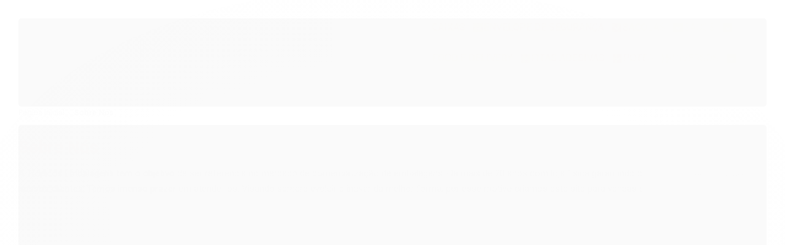

--- FILE ---
content_type: text/html; charset=utf-8
request_url: https://accounts.google.com/o/oauth2/postmessageRelay?parent=https%3A%2F%2Fwww.tropicosembalagens.com.br&jsh=m%3B%2F_%2Fscs%2Fabc-static%2F_%2Fjs%2Fk%3Dgapi.lb.en.H0R5hnEJFgQ.O%2Fd%3D1%2Frs%3DAHpOoo9sMW3biwZqLR-weMeFfAeYoZsLKA%2Fm%3D__features__
body_size: 160
content:
<!DOCTYPE html><html><head><title></title><meta http-equiv="content-type" content="text/html; charset=utf-8"><meta http-equiv="X-UA-Compatible" content="IE=edge"><meta name="viewport" content="width=device-width, initial-scale=1, minimum-scale=1, maximum-scale=1, user-scalable=0"><script src='https://ssl.gstatic.com/accounts/o/2580342461-postmessagerelay.js' nonce="coJUSQCZiaphqDnvN6pe0A"></script></head><body><script type="text/javascript" src="https://apis.google.com/js/rpc:shindig_random.js?onload=init" nonce="coJUSQCZiaphqDnvN6pe0A"></script></body></html>